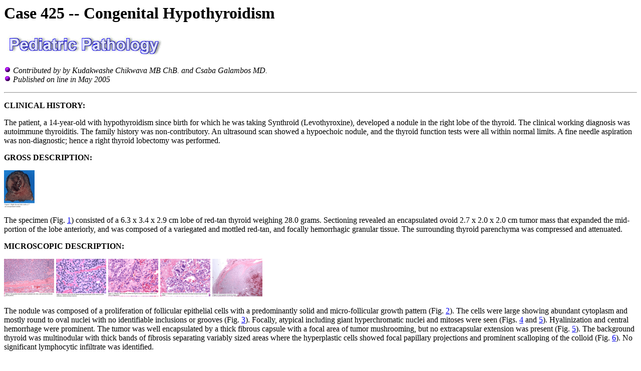

--- FILE ---
content_type: text/html
request_url: https://path.upmc.edu/cases/case425.html
body_size: 4889
content:
<HTML>
<HEAD><title>Case 425 --Pediatric Pathology Case </title>
<script language="JavaScript">
        <!--
          function makeWin(url) {
        
              agent = navigator.userAgent;
              windowName = "Sitelet";
        
              params  = "";
              params += "toolbar=0,";
              params += "location=0,";
              params += "directories=0,";
              params += "status=0,";
              params += "menubar=0,";
              params += "scrollbars=1,";
              params += "resizable=1,";
              params += "width=845,";
              params += "height=645";
           
              win = window.open(url, windowName , params);
        
              if (agent.indexOf("Mozilla/2") != -1 && agent.indexOf("Win") == -1) {
                  win = window.open(url, windowName , params);
              }
        
              if (!win.opener) {
                  win.opener = window;
              }
        
          };
  
          //-->
</script>
<script type="text/javascript" src="/xyscripts/siteTracker.js"></script>
</head>
<body bgcolor="#FFFFFF">
<H1>Case 425 -- Congenital Hypothyroidism</H1>
<IMG SRC="/cases/images/pedia.gif"><P>
<IMG SRC="/icons/balls/purpleball.gif"> <i>Contributed by by Kudakwashe Chikwava MB ChB. and Csaba Galambos MD.<br>
<IMG SRC="/icons/balls/purpleball.gif"> Published on line in May 2005</i><P>
<HR>
<p>
<b>CLINICAL HISTORY: </b><P>

The patient, a 14-year-old with hypothyroidism since birth for which he was taking Synthroid (Levothyroxine), developed a nodule in the right lobe of the thyroid. The clinical working diagnosis was autoimmune thyroiditis. The family history was non-contributory. An ultrasound scan showed a hypoechoic nodule, and the thyroid function tests were all within normal limits. A fine needle aspiration was non-diagnostic; hence a right thyroid lobectomy was performed. <p>

<b>GROSS DESCRIPTION: </b><p>

<a href="javascript:makeWin('case425/images/fig01.jpg')"><IMG SRC="case425/images/fig01.gif"></a><p>

The specimen (Fig. <a href="javascript:makeWin('case425/images/fig01.jpg')">1</a>) consisted of a 6.3 x 3.4 x 2.9 cm lobe of red-tan thyroid weighing 28.0 grams. Sectioning revealed an encapsulated ovoid 2.7 x 2.0 x 2.0 cm tumor mass that expanded the mid-portion of the lobe anteriorly, and was composed of a variegated and mottled red-tan, and focally hemorrhagic granular tissue. The surrounding thyroid parenchyma was compressed and attenuated.<p>

<b>MICROSCOPIC DESCRIPTION: </b><p>

<a href="javascript:makeWin('case425/images/fig02.jpg')"><IMG SRC="case425/images/fig02.gif"></a>
<a href="javascript:makeWin('case425/images/fig03.jpg')"><IMG SRC="case425/images/fig03.gif"></a>
<a href="javascript:makeWin('case425/images/fig04.jpg')"><IMG SRC="case425/images/fig04.gif"></a>
<a href="javascript:makeWin('case425/images/fig05.jpg')"><IMG SRC="case425/images/fig05.gif"></a>
<a href="javascript:makeWin('case425/images/fig06.jpg')"><IMG SRC="case425/images/fig06.gif"></a><p>

The nodule was composed of a proliferation of follicular epithelial cells with a predominantly solid and micro-follicular growth pattern (Fig. <a href="javascript:makeWin('case425/images/fig02.jpg')">2</a>). The cells were large showing abundant cytoplasm and mostly round to oval nuclei with no identifiable inclusions or grooves (Fig. <a href="javascript:makeWin('case425/images/fig03.jpg')">3</a>). Focally, atypical including giant hyperchromatic nuclei and mitoses were seen (Figs. <a href="javascript:makeWin('case425/images/fig04.jpg')">4</a> and <a href="javascript:makeWin('case425/images/fig05.jpg')">5</a>). Hyalinization and central hemorrhage were prominent. The tumor was well encapsulated by a thick fibrous capsule with a focal area of tumor mushrooming, but no extracapsular extension was present (Fig. <a href="javascript:makeWin('case425/images/fig05.jpg')">5</a>). The background thyroid was multinodular with thick bands of fibrosis separating variably sized areas where the hyperplastic cells showed focal papillary projections and prominent scalloping of the colloid (Fig.  <a href="javascript:makeWin('case425/images/fig06.jpg')">6</a>).  No significant lymphocytic infiltrate was identified.<p>

<A HREF="case425/dx.html">FINAL DIAGNOSIS</a><P>

<HR>
<A HREF="https://path.upmc.edu/cases/index.html"><IMG SRC="/images/01.gif" WIDTH=71 HEIGHT=18 BORDER=0 ALT="Case Index"></A><A HREF="https://epssecure.upmc.com/pathcme/index.cfm"><IMG SRC="/images/04.gif" WIDTH=114 HEIGHT=18 BORDER=0 ALT="CME Case Studies"></A><A HREF="https://path.upmc.edu/forms/feedback.cfm"><IMG SRC="/images/05.gif" WIDTH=62 HEIGHT=18 BORDER=0 ALT="Feedback"></A><A HREF="https://path.upmc.edu/index.html"><IMG SRC="/images/06.gif" WIDTH=41 HEIGHT=18 BORDER=0 ALT="Home"></A>
<BR><BR>
</BODY>
</HTML>